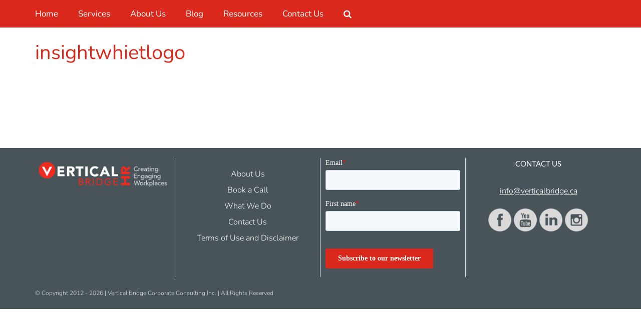

--- FILE ---
content_type: text/html; charset=UTF-8
request_url: https://www.verticalbridge.ca/workshops/insightwhietlogo/
body_size: 11940
content:
<!DOCTYPE html>
<html class="avada-html-layout-wide avada-html-header-position-top avada-html-layout-framed" lang="en-CA" prefix="og: http://ogp.me/ns# fb: http://ogp.me/ns/fb#">
<head>
	<meta http-equiv="X-UA-Compatible" content="IE=edge" />
	<meta http-equiv="Content-Type" content="text/html; charset=utf-8"/>
	<meta name="viewport" content="width=device-width, initial-scale=1" />
	<meta name='robots' content='index, follow, max-image-preview:large, max-snippet:-1, max-video-preview:-1' />

	<!-- This site is optimized with the Yoast SEO plugin v26.7 - https://yoast.com/wordpress/plugins/seo/ -->
	<title>insightwhietlogo - Vertical Bridge HR</title>
	<link rel="canonical" href="https://www.verticalbridge.ca/workshops/insightwhietlogo/" />
	<script type="application/ld+json" class="yoast-schema-graph">{"@context":"https://schema.org","@graph":[{"@type":"WebPage","@id":"https://www.verticalbridge.ca/workshops/insightwhietlogo/","url":"https://www.verticalbridge.ca/workshops/insightwhietlogo/","name":"insightwhietlogo - Vertical Bridge HR","isPartOf":{"@id":"https://www.verticalbridge.ca/#website"},"primaryImageOfPage":{"@id":"https://www.verticalbridge.ca/workshops/insightwhietlogo/#primaryimage"},"image":{"@id":"https://www.verticalbridge.ca/workshops/insightwhietlogo/#primaryimage"},"thumbnailUrl":"https://www.verticalbridge.ca/wp-content/uploads/insightwhietlogo.png","datePublished":"2020-06-29T21:19:16+00:00","breadcrumb":{"@id":"https://www.verticalbridge.ca/workshops/insightwhietlogo/#breadcrumb"},"inLanguage":"en-CA","potentialAction":[{"@type":"ReadAction","target":["https://www.verticalbridge.ca/workshops/insightwhietlogo/"]}]},{"@type":"ImageObject","inLanguage":"en-CA","@id":"https://www.verticalbridge.ca/workshops/insightwhietlogo/#primaryimage","url":"https://www.verticalbridge.ca/wp-content/uploads/insightwhietlogo.png","contentUrl":"https://www.verticalbridge.ca/wp-content/uploads/insightwhietlogo.png","width":150,"height":76},{"@type":"BreadcrumbList","@id":"https://www.verticalbridge.ca/workshops/insightwhietlogo/#breadcrumb","itemListElement":[{"@type":"ListItem","position":1,"name":"Home","item":"https://www.verticalbridge.ca/"},{"@type":"ListItem","position":2,"name":"Human Resource Workshops","item":"https://www.verticalbridge.ca/workshops/"},{"@type":"ListItem","position":3,"name":"insightwhietlogo"}]},{"@type":"WebSite","@id":"https://www.verticalbridge.ca/#website","url":"https://www.verticalbridge.ca/","name":"Vertical Bridge HR","description":"","publisher":{"@id":"https://www.verticalbridge.ca/#organization"},"potentialAction":[{"@type":"SearchAction","target":{"@type":"EntryPoint","urlTemplate":"https://www.verticalbridge.ca/?s={search_term_string}"},"query-input":{"@type":"PropertyValueSpecification","valueRequired":true,"valueName":"search_term_string"}}],"inLanguage":"en-CA"},{"@type":"Organization","@id":"https://www.verticalbridge.ca/#organization","name":"Vertical Bridge HR","url":"https://www.verticalbridge.ca/","logo":{"@type":"ImageObject","inLanguage":"en-CA","@id":"https://www.verticalbridge.ca/#/schema/logo/image/","url":"https://www.verticalbridge.ca/wp-content/uploads/ResourcePage-Logos-02-1.jpg","contentUrl":"https://www.verticalbridge.ca/wp-content/uploads/ResourcePage-Logos-02-1.jpg","width":1251,"height":626,"caption":"Vertical Bridge HR"},"image":{"@id":"https://www.verticalbridge.ca/#/schema/logo/image/"},"sameAs":["https://www.facebook.com/VerticalBridgeHR","https://x.com/verticalbridge_","https://www.linkedin.com/company/vertical-bridge-corporate-consulting","https://www.youtube.com/channel/UCL2hjwv4aGMN46HEW9mMQdA"]}]}</script>
	<!-- / Yoast SEO plugin. -->


<link rel='dns-prefetch' href='//js.hs-scripts.com' />
<link rel='dns-prefetch' href='//www.google.com' />
<link rel="alternate" type="application/rss+xml" title="Vertical Bridge HR &raquo; Feed" href="https://www.verticalbridge.ca/feed/" />
<link rel="alternate" type="application/rss+xml" title="Vertical Bridge HR &raquo; Comments Feed" href="https://www.verticalbridge.ca/comments/feed/" />
								<link rel="icon" href="https://www.verticalbridge.ca/wp-content/uploads/2019/06/favicon-VerticalBridge.ico" type="image/x-icon" />
		
		
		
				<link rel="alternate" type="application/rss+xml" title="Vertical Bridge HR &raquo; insightwhietlogo Comments Feed" href="https://www.verticalbridge.ca/workshops/insightwhietlogo/feed/" />
<link rel="alternate" title="oEmbed (JSON)" type="application/json+oembed" href="https://www.verticalbridge.ca/wp-json/oembed/1.0/embed?url=https%3A%2F%2Fwww.verticalbridge.ca%2Fworkshops%2Finsightwhietlogo%2F" />
<link rel="alternate" title="oEmbed (XML)" type="text/xml+oembed" href="https://www.verticalbridge.ca/wp-json/oembed/1.0/embed?url=https%3A%2F%2Fwww.verticalbridge.ca%2Fworkshops%2Finsightwhietlogo%2F&#038;format=xml" />
				
		<meta property="og:locale" content="en_CA"/>
		<meta property="og:type" content="article"/>
		<meta property="og:site_name" content="Vertical Bridge HR"/>
		<meta property="og:title" content="insightwhietlogo - Vertical Bridge HR"/>
				<meta property="og:url" content="https://www.verticalbridge.ca/workshops/insightwhietlogo/"/>
																				<style id='wp-img-auto-sizes-contain-inline-css' type='text/css'>
img:is([sizes=auto i],[sizes^="auto," i]){contain-intrinsic-size:3000px 1500px}
/*# sourceURL=wp-img-auto-sizes-contain-inline-css */
</style>
<style id='wp-emoji-styles-inline-css' type='text/css'>

	img.wp-smiley, img.emoji {
		display: inline !important;
		border: none !important;
		box-shadow: none !important;
		height: 1em !important;
		width: 1em !important;
		margin: 0 0.07em !important;
		vertical-align: -0.1em !important;
		background: none !important;
		padding: 0 !important;
	}
/*# sourceURL=wp-emoji-styles-inline-css */
</style>
<link rel='stylesheet' id='topbar-css' href='https://www.verticalbridge.ca/wp-content/plugins/top-bar/inc/../css/topbar_style.css?ver=6.9' type='text/css' media='all' />
<link rel='stylesheet' id='fusion-dynamic-css-css' href='https://www.verticalbridge.ca/wp-content/uploads/fusion-styles/407bb7ab8732ae800ad2ccf2ff0fec03.min.css?ver=3.14.2' type='text/css' media='all' />
<script type="text/javascript" src="https://www.verticalbridge.ca/wp-includes/js/jquery/jquery.min.js?ver=3.7.1" id="jquery-core-js"></script>
<script type="text/javascript" src="https://www.verticalbridge.ca/wp-includes/js/jquery/jquery-migrate.min.js?ver=3.4.1" id="jquery-migrate-js"></script>
<script type="text/javascript" id="topbar_frontjs-js-extra">
/* <![CDATA[ */
var tpbr_settings = {"fixed":"notfixed","user_who":"notloggedin","guests_or_users":"all","message":"Vertical Bridge HR Is Celebrating 18 Years in Business This Month!","status":"inactive","yn_button":"nobutton","color":"#000000","button_text":"","button_url":"https://www.verticalbridge.ca/covid-19-resources/","button_behavior":"samewindow","is_admin_bar":"no","detect_sticky":"0"};
//# sourceURL=topbar_frontjs-js-extra
/* ]]> */
</script>
<script type="text/javascript" src="https://www.verticalbridge.ca/wp-content/plugins/top-bar/inc/../js/tpbr_front.min.js?ver=6.9" id="topbar_frontjs-js"></script>
<link rel="https://api.w.org/" href="https://www.verticalbridge.ca/wp-json/" /><link rel="alternate" title="JSON" type="application/json" href="https://www.verticalbridge.ca/wp-json/wp/v2/media/5964" /><link rel="EditURI" type="application/rsd+xml" title="RSD" href="https://www.verticalbridge.ca/xmlrpc.php?rsd" />
<meta name="generator" content="WordPress 6.9" />
<link rel='shortlink' href='https://www.verticalbridge.ca/?p=5964' />
<script id="mcjs">!function(c,h,i,m,p){m=c.createElement(h),p=c.getElementsByTagName(h)[0],m.async=1,m.src=i,p.parentNode.insertBefore(m,p)}(document,"script","https://chimpstatic.com/mcjs-connected/js/users/520a725618394db55702d95fe/23329537709c71470c0a21570.js");</script>			<!-- DO NOT COPY THIS SNIPPET! Start of Page Analytics Tracking for HubSpot WordPress plugin v11.3.37-->
			<script class="hsq-set-content-id" data-content-id="standard-page">
				var _hsq = _hsq || [];
				_hsq.push(["setContentType", "standard-page"]);
			</script>
			<!-- DO NOT COPY THIS SNIPPET! End of Page Analytics Tracking for HubSpot WordPress plugin -->
			<link type="text/css" rel="stylesheet" href="https://www.verticalbridge.ca/wp-content/plugins/simple-pull-quote/css/simple-pull-quote.css" />
<style type="text/css" id="css-fb-visibility">@media screen and (max-width: 640px){.fusion-no-small-visibility{display:none !important;}body .sm-text-align-center{text-align:center !important;}body .sm-text-align-left{text-align:left !important;}body .sm-text-align-right{text-align:right !important;}body .sm-text-align-justify{text-align:justify !important;}body .sm-flex-align-center{justify-content:center !important;}body .sm-flex-align-flex-start{justify-content:flex-start !important;}body .sm-flex-align-flex-end{justify-content:flex-end !important;}body .sm-mx-auto{margin-left:auto !important;margin-right:auto !important;}body .sm-ml-auto{margin-left:auto !important;}body .sm-mr-auto{margin-right:auto !important;}body .fusion-absolute-position-small{position:absolute;width:100%;}.awb-sticky.awb-sticky-small{ position: sticky; top: var(--awb-sticky-offset,0); }}@media screen and (min-width: 641px) and (max-width: 1024px){.fusion-no-medium-visibility{display:none !important;}body .md-text-align-center{text-align:center !important;}body .md-text-align-left{text-align:left !important;}body .md-text-align-right{text-align:right !important;}body .md-text-align-justify{text-align:justify !important;}body .md-flex-align-center{justify-content:center !important;}body .md-flex-align-flex-start{justify-content:flex-start !important;}body .md-flex-align-flex-end{justify-content:flex-end !important;}body .md-mx-auto{margin-left:auto !important;margin-right:auto !important;}body .md-ml-auto{margin-left:auto !important;}body .md-mr-auto{margin-right:auto !important;}body .fusion-absolute-position-medium{position:absolute;width:100%;}.awb-sticky.awb-sticky-medium{ position: sticky; top: var(--awb-sticky-offset,0); }}@media screen and (min-width: 1025px){.fusion-no-large-visibility{display:none !important;}body .lg-text-align-center{text-align:center !important;}body .lg-text-align-left{text-align:left !important;}body .lg-text-align-right{text-align:right !important;}body .lg-text-align-justify{text-align:justify !important;}body .lg-flex-align-center{justify-content:center !important;}body .lg-flex-align-flex-start{justify-content:flex-start !important;}body .lg-flex-align-flex-end{justify-content:flex-end !important;}body .lg-mx-auto{margin-left:auto !important;margin-right:auto !important;}body .lg-ml-auto{margin-left:auto !important;}body .lg-mr-auto{margin-right:auto !important;}body .fusion-absolute-position-large{position:absolute;width:100%;}.awb-sticky.awb-sticky-large{ position: sticky; top: var(--awb-sticky-offset,0); }}</style><meta name="generator" content="Elementor 3.34.1; features: additional_custom_breakpoints; settings: css_print_method-external, google_font-enabled, font_display-auto">
			<style>
				.e-con.e-parent:nth-of-type(n+4):not(.e-lazyloaded):not(.e-no-lazyload),
				.e-con.e-parent:nth-of-type(n+4):not(.e-lazyloaded):not(.e-no-lazyload) * {
					background-image: none !important;
				}
				@media screen and (max-height: 1024px) {
					.e-con.e-parent:nth-of-type(n+3):not(.e-lazyloaded):not(.e-no-lazyload),
					.e-con.e-parent:nth-of-type(n+3):not(.e-lazyloaded):not(.e-no-lazyload) * {
						background-image: none !important;
					}
				}
				@media screen and (max-height: 640px) {
					.e-con.e-parent:nth-of-type(n+2):not(.e-lazyloaded):not(.e-no-lazyload),
					.e-con.e-parent:nth-of-type(n+2):not(.e-lazyloaded):not(.e-no-lazyload) * {
						background-image: none !important;
					}
				}
			</style>
			<style type="text/css" id="custom-background-css">
body.custom-background { background-color: #ffffff; }
</style>
	<!-- Google Tag Manager -->
<script>(function(w,d,s,l,i){w[l]=w[l]||[];w[l].push({'gtm.start':
new Date().getTime(),event:'gtm.js'});var f=d.getElementsByTagName(s)[0],
j=d.createElement(s),dl=l!='dataLayer'?'&l='+l:'';j.async=true;j.src=
'https://www.googletagmanager.com/gtm.js?id='+i+dl;f.parentNode.insertBefore(j,f);
})(window,document,'script','dataLayer','GTM-PLRTS576');</script>
<!-- End Google Tag Manager -->		<style type="text/css" id="wp-custom-css">
			#main {
    padding: 0px 10px 45px;
    background: #fff;
    clear: both;
}		</style>
				<script type="text/javascript">
			var doc = document.documentElement;
			doc.setAttribute( 'data-useragent', navigator.userAgent );
		</script>
			<!-- Fonts Plugin CSS - https://fontsplugin.com/ -->
	<style>
			</style>
	<!-- Fonts Plugin CSS -->
	<!-- Global site tag (gtag.js) - Google Ads: 624224502 --> 
<script async src="https://www.googletagmanager.com/gtag/js?id=AW-624224502"></script> 
<script>
    window.dataLayer = window.dataLayer || []; 
    function gtag(){dataLayer.push(arguments);} 
    gtag('js', new Date()); 
    
    gtag('config', 'AW-624224502'); 
</script>
	<meta name="format-detection" content="telephone=no">
<meta name="google-site-verification" content="x9-P0UQoNQP1ly1W6-tRmzZRBsT-IpP8TEUj1q044bc" /></head>

<body class="attachment wp-singular attachment-template-default attachmentid-5964 attachment-png custom-background wp-theme-Avada wp-child-theme-Avada-Child-Theme eio-default ally-default has-sidebar fusion-image-hovers fusion-pagination-sizing fusion-button_type-flat fusion-button_span-no fusion-button_gradient-linear avada-image-rollover-circle-yes avada-image-rollover-no fusion-has-button-gradient fusion-body ltr fusion-sticky-header no-tablet-sticky-header no-mobile-sticky-header no-mobile-slidingbar no-mobile-totop avada-has-rev-slider-styles fusion-disable-outline fusion-sub-menu-fade mobile-logo-pos-right layout-wide-mode avada-has-boxed-modal-shadow-none layout-scroll-offset-framed avada-has-zero-margin-offset-top fusion-top-header menu-text-align-center mobile-menu-design-modern fusion-show-pagination-text fusion-header-layout-v1 avada-responsive avada-footer-fx-none avada-menu-highlight-style-arrow fusion-search-form-classic fusion-main-menu-search-dropdown fusion-avatar-square avada-dropdown-styles avada-blog-layout-grid avada-blog-archive-layout-grid avada-header-shadow-no avada-menu-icon-position-left avada-has-megamenu-shadow avada-has-mainmenu-dropdown-divider avada-has-pagetitle-bg-full avada-has-main-nav-search-icon avada-has-breadcrumb-mobile-hidden avada-has-titlebar-content_only avada-header-border-color-full-transparent avada-has-pagination-padding avada-flyout-menu-direction-fade avada-ec-views-v1 elementor-default elementor-kit-5094" data-awb-post-id="5964">
	<!-- Google Tag Manager (noscript) -->
<noscript><iframe src="https://www.googletagmanager.com/ns.html?id=GTM-PLRTS576"
height="0" width="0" style="display:none;visibility:hidden"></iframe></noscript>
<!-- End Google Tag Manager (noscript) -->	<a class="skip-link screen-reader-text" href="#content">Skip to content</a>

	<div id="boxed-wrapper">
		
		<div id="wrapper" class="fusion-wrapper">
			<div id="home" style="position:relative;top:-1px;"></div>
							
										
							<div id="sliders-container" class="fusion-slider-visibility">
					</div>
				
					
			<header class="fusion-header-wrapper">
				<div class="fusion-header-v1 fusion-logo-alignment fusion-logo-right fusion-sticky-menu- fusion-sticky-logo-1 fusion-mobile-logo-  fusion-mobile-menu-design-modern">
					<div class="fusion-header-sticky-height"></div>
<div class="fusion-header">
	<div class="fusion-row">
					<div class="fusion-logo" data-margin-top="0px" data-margin-bottom="0px" data-margin-left="0px" data-margin-right="0px">
		</div>		<nav class="fusion-main-menu" aria-label="Main Menu"><ul id="menu-annas-version" class="fusion-menu"><li  id="menu-item-5428"  class="menu-item menu-item-type-post_type menu-item-object-page menu-item-home menu-item-5428"  data-item-id="5428"><a  href="https://www.verticalbridge.ca/" class="fusion-arrow-highlight"><span class="menu-text">Home<span class="fusion-arrow-svg"><svg height="12px" width="23px">
					<path d="M0 0 L11.5 12 L23 0 Z" fill="#da291c" />
					</svg></span></span></a></li><li  id="menu-item-5497"  class="menu-item menu-item-type-custom menu-item-object-custom menu-item-has-children menu-item-5497 fusion-dropdown-menu"  data-item-id="5497"><a  href="#" class="fusion-arrow-highlight"><span class="menu-text">Services<span class="fusion-arrow-svg"><svg height="12px" width="23px">
					<path d="M0 0 L11.5 12 L23 0 Z" fill="#da291c" />
					</svg></span><span class="fusion-dropdown-svg"><svg height="12px" width="23px">
						<path d="M0 12 L11.5 0 L23 12 Z" fill="#48535a"/>
						</svg></span></span></a><ul class="sub-menu"><li  id="menu-item-6592"  class="menu-item menu-item-type-post_type menu-item-object-page menu-item-6592 fusion-dropdown-submenu" ><a  href="https://www.verticalbridge.ca/board-governance/" class="fusion-arrow-highlight"><span>Board Governance</span></a></li><li  id="menu-item-8228"  class="menu-item menu-item-type-post_type menu-item-object-page menu-item-8228 fusion-dropdown-submenu" ><a  href="https://www.verticalbridge.ca/compensation-review/" class="fusion-arrow-highlight"><span>Compensation Review</span></a></li><li  id="menu-item-5729"  class="menu-item menu-item-type-post_type menu-item-object-page menu-item-5729 fusion-dropdown-submenu" ><a  href="https://www.verticalbridge.ca/hr-consulting/" class="fusion-arrow-highlight"><span>HR Consulting Services</span></a></li><li  id="menu-item-5536"  class="menu-item menu-item-type-post_type menu-item-object-page menu-item-5536 fusion-dropdown-submenu" ><a  href="https://www.verticalbridge.ca/leadership-development/" class="fusion-arrow-highlight"><span>Leadership Development &#038; Coaching</span></a></li><li  id="menu-item-5616"  class="menu-item menu-item-type-post_type menu-item-object-page menu-item-has-children menu-item-5616 fusion-dropdown-submenu" ><a  href="https://www.verticalbridge.ca/recruitment/" class="fusion-arrow-highlight"><span>Recruitment Services</span></a><ul class="sub-menu"><li  id="menu-item-5709"  class="menu-item menu-item-type-post_type menu-item-object-page menu-item-5709" ><a  href="https://www.verticalbridge.ca/recruitment-full-search/" class="fusion-arrow-highlight"><span>Full Search</span></a></li><li  id="menu-item-5716"  class="menu-item menu-item-type-post_type menu-item-object-page menu-item-5716" ><a  href="https://www.verticalbridge.ca/recruitment-partial-search/" class="fusion-arrow-highlight"><span>Partial Search</span></a></li></ul></li><li  id="menu-item-6584"  class="menu-item menu-item-type-post_type menu-item-object-page menu-item-6584 fusion-dropdown-submenu" ><a  href="https://www.verticalbridge.ca/succession-planning/" class="fusion-arrow-highlight"><span>Succession Planning</span></a></li><li  id="menu-item-5817"  class="menu-item menu-item-type-post_type menu-item-object-page menu-item-5817 fusion-dropdown-submenu" ><a  href="https://www.verticalbridge.ca/workplace-assessments/" class="fusion-arrow-highlight"><span>Workplace Assessments and Surveys</span></a></li><li  id="menu-item-8211"  class="menu-item menu-item-type-post_type menu-item-object-page menu-item-8211 fusion-dropdown-submenu" ><a  href="https://www.verticalbridge.ca/workplace-investigations/" class="fusion-arrow-highlight"><span>Workplace Investigations</span></a></li><li  id="menu-item-7381"  class="menu-item menu-item-type-post_type menu-item-object-page menu-item-7381 fusion-dropdown-submenu" ><a  href="https://www.verticalbridge.ca/workshops/" class="fusion-arrow-highlight"><span>Workshops</span></a></li><li  id="menu-item-5499"  class="menu-item menu-item-type-custom menu-item-object-custom menu-item-5499 fusion-dropdown-submenu" ><a  href="https://www.healthbridgehr.com/" class="fusion-arrow-highlight"><span>Health Care HR</span></a></li></ul></li><li  id="menu-item-5496"  class="menu-item menu-item-type-custom menu-item-object-custom menu-item-has-children menu-item-5496 fusion-dropdown-menu"  data-item-id="5496"><a  href="#" class="fusion-arrow-highlight"><span class="menu-text">About Us<span class="fusion-arrow-svg"><svg height="12px" width="23px">
					<path d="M0 0 L11.5 12 L23 0 Z" fill="#da291c" />
					</svg></span><span class="fusion-dropdown-svg"><svg height="12px" width="23px">
						<path d="M0 12 L11.5 0 L23 12 Z" fill="#48535a"/>
						</svg></span></span></a><ul class="sub-menu"><li  id="menu-item-5427"  class="menu-item menu-item-type-post_type menu-item-object-page menu-item-5427 fusion-dropdown-submenu" ><a  href="https://www.verticalbridge.ca/hr-consultants/" class="fusion-arrow-highlight"><span>Our Team</span></a></li><li  id="menu-item-5525"  class="menu-item menu-item-type-post_type menu-item-object-page menu-item-5525 fusion-dropdown-submenu" ><a  href="https://www.verticalbridge.ca/testimonials/" class="fusion-arrow-highlight"><span>Testimonials &#038; Clients</span></a></li></ul></li><li  id="menu-item-6023"  class="menu-item menu-item-type-post_type menu-item-object-page menu-item-has-children menu-item-6023 fusion-dropdown-menu"  data-item-id="6023"><a  href="https://www.verticalbridge.ca/hr-blog/" class="fusion-arrow-highlight"><span class="menu-text">Blog<span class="fusion-arrow-svg"><svg height="12px" width="23px">
					<path d="M0 0 L11.5 12 L23 0 Z" fill="#da291c" />
					</svg></span><span class="fusion-dropdown-svg"><svg height="12px" width="23px">
						<path d="M0 12 L11.5 0 L23 12 Z" fill="#48535a"/>
						</svg></span></span></a><ul class="sub-menu"><li  id="menu-item-5699"  class="menu-item menu-item-type-taxonomy menu-item-object-category menu-item-5699 fusion-dropdown-submenu" ><a  href="https://www.verticalbridge.ca/category/covid-19/" class="fusion-arrow-highlight"><span>COVID-19</span></a></li><li  id="menu-item-5452"  class="menu-item menu-item-type-taxonomy menu-item-object-category menu-item-5452 fusion-dropdown-submenu" ><a  href="https://www.verticalbridge.ca/category/hr/" class="fusion-arrow-highlight"><span>HR</span></a></li><li  id="menu-item-5453"  class="menu-item menu-item-type-taxonomy menu-item-object-category menu-item-5453 fusion-dropdown-submenu" ><a  href="https://www.verticalbridge.ca/category/legal/" class="fusion-arrow-highlight"><span>Legal</span></a></li><li  id="menu-item-5456"  class="menu-item menu-item-type-taxonomy menu-item-object-category menu-item-5456 fusion-dropdown-submenu" ><a  href="https://www.verticalbridge.ca/category/recruitment/" class="fusion-arrow-highlight"><span>Recruitment</span></a></li><li  id="menu-item-5457"  class="menu-item menu-item-type-taxonomy menu-item-object-category menu-item-5457 fusion-dropdown-submenu" ><a  href="https://www.verticalbridge.ca/category/training-leadership/" class="fusion-arrow-highlight"><span>Training and Leadership</span></a></li></ul></li><li  id="menu-item-7294"  class="menu-item menu-item-type-post_type menu-item-object-page menu-item-has-children menu-item-7294 fusion-dropdown-menu"  data-item-id="7294"><a  href="https://www.verticalbridge.ca/resources/" class="fusion-arrow-highlight"><span class="menu-text">Resources<span class="fusion-arrow-svg"><svg height="12px" width="23px">
					<path d="M0 0 L11.5 12 L23 0 Z" fill="#da291c" />
					</svg></span><span class="fusion-dropdown-svg"><svg height="12px" width="23px">
						<path d="M0 12 L11.5 0 L23 12 Z" fill="#48535a"/>
						</svg></span></span></a><ul class="sub-menu"><li  id="menu-item-6139"  class="menu-item menu-item-type-post_type menu-item-object-page menu-item-6139 fusion-dropdown-submenu" ><a  href="https://www.verticalbridge.ca/faq/" class="fusion-arrow-highlight"><span>FAQ</span></a></li></ul></li><li  id="menu-item-7905"  class="menu-item menu-item-type-post_type menu-item-object-page menu-item-7905"  data-item-id="7905"><a  href="https://www.verticalbridge.ca/contact/" class="fusion-arrow-highlight"><span class="menu-text">Contact Us<span class="fusion-arrow-svg"><svg height="12px" width="23px">
					<path d="M0 0 L11.5 12 L23 0 Z" fill="#da291c" />
					</svg></span></span></a></li><li class="fusion-custom-menu-item fusion-main-menu-search"><a class="fusion-main-menu-icon" href="#" aria-label="Search" data-title="Search" title="Search" role="button" aria-expanded="false"></a><div class="fusion-custom-menu-item-contents">		<form role="search" class="searchform fusion-search-form  fusion-search-form-classic" method="get" action="https://www.verticalbridge.ca/">
			<div class="fusion-search-form-content">

				
				<div class="fusion-search-field search-field">
					<label><span class="screen-reader-text">Search for:</span>
													<input type="search" value="" name="s" class="s" placeholder="Search..." required aria-required="true" aria-label="Search..."/>
											</label>
				</div>
				<div class="fusion-search-button search-button">
					<input type="submit" class="fusion-search-submit searchsubmit" aria-label="Search" value="&#xf002;" />
									</div>

				
			</div>


			
		</form>
		</div></li></ul></nav><div class="fusion-mobile-navigation"><ul id="menu-annas-version-1" class="fusion-mobile-menu"><li   class="menu-item menu-item-type-post_type menu-item-object-page menu-item-home menu-item-5428"  data-item-id="5428"><a  href="https://www.verticalbridge.ca/" class="fusion-arrow-highlight"><span class="menu-text">Home<span class="fusion-arrow-svg"><svg height="12px" width="23px">
					<path d="M0 0 L11.5 12 L23 0 Z" fill="#da291c" />
					</svg></span></span></a></li><li   class="menu-item menu-item-type-custom menu-item-object-custom menu-item-has-children menu-item-5497 fusion-dropdown-menu"  data-item-id="5497"><a  href="#" class="fusion-arrow-highlight"><span class="menu-text">Services<span class="fusion-arrow-svg"><svg height="12px" width="23px">
					<path d="M0 0 L11.5 12 L23 0 Z" fill="#da291c" />
					</svg></span><span class="fusion-dropdown-svg"><svg height="12px" width="23px">
						<path d="M0 12 L11.5 0 L23 12 Z" fill="#48535a"/>
						</svg></span></span></a><ul class="sub-menu"><li   class="menu-item menu-item-type-post_type menu-item-object-page menu-item-6592 fusion-dropdown-submenu" ><a  href="https://www.verticalbridge.ca/board-governance/" class="fusion-arrow-highlight"><span>Board Governance</span></a></li><li   class="menu-item menu-item-type-post_type menu-item-object-page menu-item-8228 fusion-dropdown-submenu" ><a  href="https://www.verticalbridge.ca/compensation-review/" class="fusion-arrow-highlight"><span>Compensation Review</span></a></li><li   class="menu-item menu-item-type-post_type menu-item-object-page menu-item-5729 fusion-dropdown-submenu" ><a  href="https://www.verticalbridge.ca/hr-consulting/" class="fusion-arrow-highlight"><span>HR Consulting Services</span></a></li><li   class="menu-item menu-item-type-post_type menu-item-object-page menu-item-5536 fusion-dropdown-submenu" ><a  href="https://www.verticalbridge.ca/leadership-development/" class="fusion-arrow-highlight"><span>Leadership Development &#038; Coaching</span></a></li><li   class="menu-item menu-item-type-post_type menu-item-object-page menu-item-has-children menu-item-5616 fusion-dropdown-submenu" ><a  href="https://www.verticalbridge.ca/recruitment/" class="fusion-arrow-highlight"><span>Recruitment Services</span></a><ul class="sub-menu"><li   class="menu-item menu-item-type-post_type menu-item-object-page menu-item-5709" ><a  href="https://www.verticalbridge.ca/recruitment-full-search/" class="fusion-arrow-highlight"><span>Full Search</span></a></li><li   class="menu-item menu-item-type-post_type menu-item-object-page menu-item-5716" ><a  href="https://www.verticalbridge.ca/recruitment-partial-search/" class="fusion-arrow-highlight"><span>Partial Search</span></a></li></ul></li><li   class="menu-item menu-item-type-post_type menu-item-object-page menu-item-6584 fusion-dropdown-submenu" ><a  href="https://www.verticalbridge.ca/succession-planning/" class="fusion-arrow-highlight"><span>Succession Planning</span></a></li><li   class="menu-item menu-item-type-post_type menu-item-object-page menu-item-5817 fusion-dropdown-submenu" ><a  href="https://www.verticalbridge.ca/workplace-assessments/" class="fusion-arrow-highlight"><span>Workplace Assessments and Surveys</span></a></li><li   class="menu-item menu-item-type-post_type menu-item-object-page menu-item-8211 fusion-dropdown-submenu" ><a  href="https://www.verticalbridge.ca/workplace-investigations/" class="fusion-arrow-highlight"><span>Workplace Investigations</span></a></li><li   class="menu-item menu-item-type-post_type menu-item-object-page menu-item-7381 fusion-dropdown-submenu" ><a  href="https://www.verticalbridge.ca/workshops/" class="fusion-arrow-highlight"><span>Workshops</span></a></li><li   class="menu-item menu-item-type-custom menu-item-object-custom menu-item-5499 fusion-dropdown-submenu" ><a  href="https://www.healthbridgehr.com/" class="fusion-arrow-highlight"><span>Health Care HR</span></a></li></ul></li><li   class="menu-item menu-item-type-custom menu-item-object-custom menu-item-has-children menu-item-5496 fusion-dropdown-menu"  data-item-id="5496"><a  href="#" class="fusion-arrow-highlight"><span class="menu-text">About Us<span class="fusion-arrow-svg"><svg height="12px" width="23px">
					<path d="M0 0 L11.5 12 L23 0 Z" fill="#da291c" />
					</svg></span><span class="fusion-dropdown-svg"><svg height="12px" width="23px">
						<path d="M0 12 L11.5 0 L23 12 Z" fill="#48535a"/>
						</svg></span></span></a><ul class="sub-menu"><li   class="menu-item menu-item-type-post_type menu-item-object-page menu-item-5427 fusion-dropdown-submenu" ><a  href="https://www.verticalbridge.ca/hr-consultants/" class="fusion-arrow-highlight"><span>Our Team</span></a></li><li   class="menu-item menu-item-type-post_type menu-item-object-page menu-item-5525 fusion-dropdown-submenu" ><a  href="https://www.verticalbridge.ca/testimonials/" class="fusion-arrow-highlight"><span>Testimonials &#038; Clients</span></a></li></ul></li><li   class="menu-item menu-item-type-post_type menu-item-object-page menu-item-has-children menu-item-6023 fusion-dropdown-menu"  data-item-id="6023"><a  href="https://www.verticalbridge.ca/hr-blog/" class="fusion-arrow-highlight"><span class="menu-text">Blog<span class="fusion-arrow-svg"><svg height="12px" width="23px">
					<path d="M0 0 L11.5 12 L23 0 Z" fill="#da291c" />
					</svg></span><span class="fusion-dropdown-svg"><svg height="12px" width="23px">
						<path d="M0 12 L11.5 0 L23 12 Z" fill="#48535a"/>
						</svg></span></span></a><ul class="sub-menu"><li   class="menu-item menu-item-type-taxonomy menu-item-object-category menu-item-5699 fusion-dropdown-submenu" ><a  href="https://www.verticalbridge.ca/category/covid-19/" class="fusion-arrow-highlight"><span>COVID-19</span></a></li><li   class="menu-item menu-item-type-taxonomy menu-item-object-category menu-item-5452 fusion-dropdown-submenu" ><a  href="https://www.verticalbridge.ca/category/hr/" class="fusion-arrow-highlight"><span>HR</span></a></li><li   class="menu-item menu-item-type-taxonomy menu-item-object-category menu-item-5453 fusion-dropdown-submenu" ><a  href="https://www.verticalbridge.ca/category/legal/" class="fusion-arrow-highlight"><span>Legal</span></a></li><li   class="menu-item menu-item-type-taxonomy menu-item-object-category menu-item-5456 fusion-dropdown-submenu" ><a  href="https://www.verticalbridge.ca/category/recruitment/" class="fusion-arrow-highlight"><span>Recruitment</span></a></li><li   class="menu-item menu-item-type-taxonomy menu-item-object-category menu-item-5457 fusion-dropdown-submenu" ><a  href="https://www.verticalbridge.ca/category/training-leadership/" class="fusion-arrow-highlight"><span>Training and Leadership</span></a></li></ul></li><li   class="menu-item menu-item-type-post_type menu-item-object-page menu-item-has-children menu-item-7294 fusion-dropdown-menu"  data-item-id="7294"><a  href="https://www.verticalbridge.ca/resources/" class="fusion-arrow-highlight"><span class="menu-text">Resources<span class="fusion-arrow-svg"><svg height="12px" width="23px">
					<path d="M0 0 L11.5 12 L23 0 Z" fill="#da291c" />
					</svg></span><span class="fusion-dropdown-svg"><svg height="12px" width="23px">
						<path d="M0 12 L11.5 0 L23 12 Z" fill="#48535a"/>
						</svg></span></span></a><ul class="sub-menu"><li   class="menu-item menu-item-type-post_type menu-item-object-page menu-item-6139 fusion-dropdown-submenu" ><a  href="https://www.verticalbridge.ca/faq/" class="fusion-arrow-highlight"><span>FAQ</span></a></li></ul></li><li   class="menu-item menu-item-type-post_type menu-item-object-page menu-item-7905"  data-item-id="7905"><a  href="https://www.verticalbridge.ca/contact/" class="fusion-arrow-highlight"><span class="menu-text">Contact Us<span class="fusion-arrow-svg"><svg height="12px" width="23px">
					<path d="M0 0 L11.5 12 L23 0 Z" fill="#da291c" />
					</svg></span></span></a></li></ul></div>	<div class="fusion-mobile-menu-icons">
							<a href="#" class="fusion-icon awb-icon-bars" aria-label="Toggle mobile menu" aria-expanded="false"></a>
		
		
		
			</div>

<nav class="fusion-mobile-nav-holder fusion-mobile-menu-text-align-left fusion-mobile-menu-indicator-hide" aria-label="Main Menu Mobile"></nav>

					</div>
</div>
				</div>
				<div class="fusion-clearfix"></div>
			</header>
			
							
			<section class="avada-page-titlebar-wrapper" aria-labelledby="awb-ptb-heading">
	<div class="fusion-page-title-bar fusion-page-title-bar-breadcrumbs fusion-page-title-bar-left">
		<div class="fusion-page-title-row">
			<div class="fusion-page-title-wrapper">
				<div class="fusion-page-title-captions">

																							<h1 id="awb-ptb-heading" class="entry-title">insightwhietlogo</h1>

											
					
				</div>

													
			</div>
		</div>
	</div>
</section>

						<main id="main" class="clearfix ">
				<div class="fusion-row" style="">
<section id="content" style="float: left;">
					<div id="post-5964" class="post-5964 attachment type-attachment status-inherit hentry">
			<span class="entry-title rich-snippet-hidden">insightwhietlogo</span><span class="vcard rich-snippet-hidden"><span class="fn"><a href="https://www.verticalbridge.ca/author/adueck216/" title="Posts by Anna Dueck" rel="author">Anna Dueck</a></span></span><span class="updated rich-snippet-hidden">2020-06-29T14:19:16-07:00</span>
									
			<div class="post-content">
				<p class="attachment"><a data-rel="iLightbox[postimages]" data-title="" data-caption="" href='https://www.verticalbridge.ca/wp-content/uploads/insightwhietlogo.png'><img decoding="async" width="150" height="76" src="https://www.verticalbridge.ca/wp-content/uploads/insightwhietlogo.png" class="attachment-medium size-medium" alt="" /></a></p>
							</div>
																													</div>
	</section>
<aside id="sidebar" class="sidebar fusion-widget-area fusion-content-widget-area fusion-sidebar-right fusion-" style="float: right;" data="">
											
			</aside>
						
					</div>  <!-- fusion-row -->
				</main>  <!-- #main -->
				
				
								
					
		<div class="fusion-footer">
					
	<footer class="fusion-footer-widget-area fusion-widget-area fusion-footer-widget-area-center">
		<div class="fusion-row">
			<div class="fusion-columns fusion-columns-4 fusion-widget-area">
				
																									<div class="fusion-column col-lg-3 col-md-3 col-sm-3 fusion-has-widgets">
							<style type="text/css" data-id="media_image-2">@media (max-width: 1051px){#media_image-2{text-align:center !important;}}</style><section id="media_image-2" class="fusion-widget-mobile-align-center fusion-footer-widget-column widget widget_media_image" style="border-style: solid;border-color:transparent;border-width:0px;"><a href="https://www.verticalbridge.ca"><img width="573" height="131" src="https://www.verticalbridge.ca/wp-content/uploads/VerticalBridgeHR-withTAG-Horizontal-PMS-anna-e1593206795607.png" class="image wp-image-5129  attachment-full size-full" alt="" style="max-width: 100%; height: auto;" decoding="async" srcset="https://www.verticalbridge.ca/wp-content/uploads/VerticalBridgeHR-withTAG-Horizontal-PMS-anna-e1593206795607-200x46.png 200w, https://www.verticalbridge.ca/wp-content/uploads/VerticalBridgeHR-withTAG-Horizontal-PMS-anna-e1593206795607-300x69.png 300w, https://www.verticalbridge.ca/wp-content/uploads/VerticalBridgeHR-withTAG-Horizontal-PMS-anna-e1593206795607-400x91.png 400w, https://www.verticalbridge.ca/wp-content/uploads/VerticalBridgeHR-withTAG-Horizontal-PMS-anna-e1593206795607.png 573w" sizes="(max-width: 573px) 100vw, 573px" /></a><div style="clear:both;"></div></section>																					</div>
																										<div class="fusion-column col-lg-3 col-md-3 col-sm-3 fusion-has-widgets">
							<section id="text-4" class="fusion-footer-widget-column widget widget_text" style="border-style: solid;border-color:transparent;border-width:0px;">			<div class="textwidget"><p><a href="https://www.verticalbridge.ca/hr-consultants/" rel="noopener">About Us</a><br />
<a href="https://calendly.com/sreder-verticalbridge/free-hr-consultation" target="_blank" rel="noopener">Book a Call</a><br />
<a href="https://www.verticalbridge.ca/hr-consulting/" rel="noopener">What We Do</a><br />
<a href="https://www.verticalbridge.ca/contact/" rel="noopener">Contact Us</a><br />
<a href="https://www.verticalbridge.ca/terms-of-use-and-disclaimer/" rel="noopener">Terms of Use and Disclaimer</a></p>
</div>
		<div style="clear:both;"></div></section>																					</div>
																										<div class="fusion-column col-lg-3 col-md-3 col-sm-3 fusion-has-widgets">
							<section id="custom_html-2" class="widget_text fusion-footer-widget-column widget widget_custom_html" style="border-style: solid;border-color:transparent;border-width:0px;"><div class="textwidget custom-html-widget"><script charset="utf-8" type="text/javascript" src="//js.hsforms.net/forms/embed/v2.js"></script>
<script>
  hbspt.forms.create({
    region: "na1",
    portalId: "20095725",
    formId: "afee3a8c-55de-4d7f-90e1-95d195991534"
  });
</script></div><div style="clear:both;"></div></section>																					</div>
																										<div class="fusion-column fusion-column-last col-lg-3 col-md-3 col-sm-3 fusion-has-widgets">
							<section id="text-3" class="fusion-footer-widget-column widget widget_text" style="border-style: solid;border-color:transparent;border-width:0px;"><h4 class="widget-title">Contact Us</h4>			<div class="textwidget"><p><span style="text-decoration: underline;"><a href="https://www.verticalbridge.ca/contact/">&#105;&#x6e;&#102;&#x6f;&#64;&#x76;e&#x72;t&#x69;c&#97;&#x6c;&#98;&#x72;&#105;&#x64;&#103;&#x65;&#46;&#x63;a</a></span></p>
<p><a href="https://www.facebook.com/VerticalBridgeHR/" target="_blank" rel="noopener"><img decoding="async" class="wp-image-4836 alignnone" src="https://www.verticalbridge.ca/wp-content/uploads/facebook_circle_gray-256.png" alt="" width="51" height="51" srcset="https://www.verticalbridge.ca/wp-content/uploads/facebook_circle_gray-256-66x66.png 66w, https://www.verticalbridge.ca/wp-content/uploads/facebook_circle_gray-256-150x150.png 150w, https://www.verticalbridge.ca/wp-content/uploads/facebook_circle_gray-256-200x200.png 200w, https://www.verticalbridge.ca/wp-content/uploads/facebook_circle_gray-256.png 256w" sizes="(max-width: 51px) 100vw, 51px" /></a><a href="https://www.youtube.com/channel/UCL2hjwv4aGMN46HEW9mMQdA/featured" target="_blank" rel="noopener"><img decoding="async" class="wp-image-4835 alignnone" src="https://www.verticalbridge.ca/wp-content/uploads/youtube_circle_gray-256.png" alt="" width="51" height="51" srcset="https://www.verticalbridge.ca/wp-content/uploads/youtube_circle_gray-256-66x66.png 66w, https://www.verticalbridge.ca/wp-content/uploads/youtube_circle_gray-256-150x150.png 150w, https://www.verticalbridge.ca/wp-content/uploads/youtube_circle_gray-256-200x200.png 200w, https://www.verticalbridge.ca/wp-content/uploads/youtube_circle_gray-256.png 256w" sizes="(max-width: 51px) 100vw, 51px" /></a><a href="https://ca.linkedin.com/company/verticalbridgehr" target="_blank" rel="noopener"><img loading="lazy" decoding="async" class="alignnone wp-image-4838" src="https://www.verticalbridge.ca/wp-content/uploads/linkedin_circle_gray-256.png" alt="" width="51" height="51" srcset="https://www.verticalbridge.ca/wp-content/uploads/linkedin_circle_gray-256-66x66.png 66w, https://www.verticalbridge.ca/wp-content/uploads/linkedin_circle_gray-256-150x150.png 150w, https://www.verticalbridge.ca/wp-content/uploads/linkedin_circle_gray-256-200x200.png 200w, https://www.verticalbridge.ca/wp-content/uploads/linkedin_circle_gray-256.png 256w" sizes="(max-width: 51px) 100vw, 51px" /></a><a href="https://www.instagram.com/verticalbridgehr/" target="_blank" rel="noopener"><img loading="lazy" decoding="async" class="wp-image-4837 alignnone" src="https://www.verticalbridge.ca/wp-content/uploads/instagram_circle_gray-256.png" alt="" width="51" height="51" srcset="https://www.verticalbridge.ca/wp-content/uploads/instagram_circle_gray-256-66x66.png 66w, https://www.verticalbridge.ca/wp-content/uploads/instagram_circle_gray-256-150x150.png 150w, https://www.verticalbridge.ca/wp-content/uploads/instagram_circle_gray-256-200x200.png 200w, https://www.verticalbridge.ca/wp-content/uploads/instagram_circle_gray-256.png 256w" sizes="(max-width: 51px) 100vw, 51px" /></a></p>
</div>
		<div style="clear:both;"></div></section>																					</div>
																											
				<div class="fusion-clearfix"></div>
			</div> <!-- fusion-columns -->
		</div> <!-- fusion-row -->
	</footer> <!-- fusion-footer-widget-area -->

	
	<footer id="footer" class="fusion-footer-copyright-area">
		<div class="fusion-row">
			<div class="fusion-copyright-content">

				<div class="fusion-copyright-notice">
		<div>
		© Copyright 2012 - <script>document.write(new Date().getFullYear());</script>   |   Vertical Bridge Corporate Consulting Inc.   |   All Rights Reserved	</div>
</div>

			</div> <!-- fusion-fusion-copyright-content -->
		</div> <!-- fusion-row -->
	</footer> <!-- #footer -->
		</div> <!-- fusion-footer -->

		
																</div> <!-- wrapper -->
		</div> <!-- #boxed-wrapper -->
				<a class="fusion-one-page-text-link fusion-page-load-link" tabindex="-1" href="#" aria-hidden="true">Page load link</a>

		<div class="avada-footer-scripts">
			<script type="text/javascript">var fusionNavIsCollapsed=function(e){var t,n;window.innerWidth<=e.getAttribute("data-breakpoint")?(e.classList.add("collapse-enabled"),e.classList.remove("awb-menu_desktop"),e.classList.contains("expanded")||window.dispatchEvent(new CustomEvent("fusion-mobile-menu-collapsed",{detail:{nav:e}})),(n=e.querySelectorAll(".menu-item-has-children.expanded")).length&&n.forEach(function(e){e.querySelector(".awb-menu__open-nav-submenu_mobile").setAttribute("aria-expanded","false")})):(null!==e.querySelector(".menu-item-has-children.expanded .awb-menu__open-nav-submenu_click")&&e.querySelector(".menu-item-has-children.expanded .awb-menu__open-nav-submenu_click").click(),e.classList.remove("collapse-enabled"),e.classList.add("awb-menu_desktop"),null!==e.querySelector(".awb-menu__main-ul")&&e.querySelector(".awb-menu__main-ul").removeAttribute("style")),e.classList.add("no-wrapper-transition"),clearTimeout(t),t=setTimeout(()=>{e.classList.remove("no-wrapper-transition")},400),e.classList.remove("loading")},fusionRunNavIsCollapsed=function(){var e,t=document.querySelectorAll(".awb-menu");for(e=0;e<t.length;e++)fusionNavIsCollapsed(t[e])};function avadaGetScrollBarWidth(){var e,t,n,l=document.createElement("p");return l.style.width="100%",l.style.height="200px",(e=document.createElement("div")).style.position="absolute",e.style.top="0px",e.style.left="0px",e.style.visibility="hidden",e.style.width="200px",e.style.height="150px",e.style.overflow="hidden",e.appendChild(l),document.body.appendChild(e),t=l.offsetWidth,e.style.overflow="scroll",t==(n=l.offsetWidth)&&(n=e.clientWidth),document.body.removeChild(e),jQuery("html").hasClass("awb-scroll")&&10<t-n?10:t-n}fusionRunNavIsCollapsed(),window.addEventListener("fusion-resize-horizontal",fusionRunNavIsCollapsed);</script><script type="speculationrules">
{"prefetch":[{"source":"document","where":{"and":[{"href_matches":"/*"},{"not":{"href_matches":["/wp-*.php","/wp-admin/*","/wp-content/uploads/*","/wp-content/*","/wp-content/plugins/*","/wp-content/themes/Avada-Child-Theme/*","/wp-content/themes/Avada/*","/*\\?(.+)"]}},{"not":{"selector_matches":"a[rel~=\"nofollow\"]"}},{"not":{"selector_matches":".no-prefetch, .no-prefetch a"}}]},"eagerness":"conservative"}]}
</script>
			<script>
				const registerAllyAction = () => {
					if ( ! window?.elementorAppConfig?.hasPro || ! window?.elementorFrontend?.utils?.urlActions ) {
						return;
					}

					elementorFrontend.utils.urlActions.addAction( 'allyWidget:open', () => {
						if ( window?.ea11yWidget?.widget?.open ) {
							window.ea11yWidget.widget.open();
						}
					} );
				};

				const waitingLimit = 30;
				let retryCounter = 0;

				const waitForElementorPro = () => {
					return new Promise( ( resolve ) => {
						const intervalId = setInterval( () => {
							if ( retryCounter === waitingLimit ) {
								resolve( null );
							}

							retryCounter++;

							if ( window.elementorFrontend && window?.elementorFrontend?.utils?.urlActions ) {
								clearInterval( intervalId );
								resolve( window.elementorFrontend );
							}
								}, 100 ); // Check every 100 milliseconds for availability of elementorFrontend
					});
				};

				waitForElementorPro().then( () => { registerAllyAction(); });
			</script>
						<script>
				const lazyloadRunObserver = () => {
					const lazyloadBackgrounds = document.querySelectorAll( `.e-con.e-parent:not(.e-lazyloaded)` );
					const lazyloadBackgroundObserver = new IntersectionObserver( ( entries ) => {
						entries.forEach( ( entry ) => {
							if ( entry.isIntersecting ) {
								let lazyloadBackground = entry.target;
								if( lazyloadBackground ) {
									lazyloadBackground.classList.add( 'e-lazyloaded' );
								}
								lazyloadBackgroundObserver.unobserve( entry.target );
							}
						});
					}, { rootMargin: '200px 0px 200px 0px' } );
					lazyloadBackgrounds.forEach( ( lazyloadBackground ) => {
						lazyloadBackgroundObserver.observe( lazyloadBackground );
					} );
				};
				const events = [
					'DOMContentLoaded',
					'elementor/lazyload/observe',
				];
				events.forEach( ( event ) => {
					document.addEventListener( event, lazyloadRunObserver );
				} );
			</script>
			<script type="text/javascript" id="leadin-script-loader-js-js-extra">
/* <![CDATA[ */
var leadin_wordpress = {"userRole":"visitor","pageType":"page","leadinPluginVersion":"11.3.37"};
//# sourceURL=leadin-script-loader-js-js-extra
/* ]]> */
</script>
<script type="text/javascript" src="https://js.hs-scripts.com/20095725.js?integration=WordPress&amp;ver=11.3.37" id="leadin-script-loader-js-js"></script>
<script type="text/javascript" id="google-invisible-recaptcha-js-before">
/* <![CDATA[ */
var renderInvisibleReCaptcha = function() {

    for (var i = 0; i < document.forms.length; ++i) {
        var form = document.forms[i];
        var holder = form.querySelector('.inv-recaptcha-holder');

        if (null === holder) continue;
		holder.innerHTML = '';

         (function(frm){
			var cf7SubmitElm = frm.querySelector('.wpcf7-submit');
            var holderId = grecaptcha.render(holder,{
                'sitekey': '6LclTjgaAAAAAMpAXRYb7015dpdtKTuJKzQh5pPN', 'size': 'invisible', 'badge' : 'bottomright',
                'callback' : function (recaptchaToken) {
					if((null !== cf7SubmitElm) && (typeof jQuery != 'undefined')){jQuery(frm).submit();grecaptcha.reset(holderId);return;}
					 HTMLFormElement.prototype.submit.call(frm);
                },
                'expired-callback' : function(){grecaptcha.reset(holderId);}
            });

			if(null !== cf7SubmitElm && (typeof jQuery != 'undefined') ){
				jQuery(cf7SubmitElm).off('click').on('click', function(clickEvt){
					clickEvt.preventDefault();
					grecaptcha.execute(holderId);
				});
			}
			else
			{
				frm.onsubmit = function (evt){evt.preventDefault();grecaptcha.execute(holderId);};
			}


        })(form);
    }
};

//# sourceURL=google-invisible-recaptcha-js-before
/* ]]> */
</script>
<script type="text/javascript" async defer src="https://www.google.com/recaptcha/api.js?onload=renderInvisibleReCaptcha&amp;render=explicit" id="google-invisible-recaptcha-js"></script>
<script type="text/javascript" src="https://www.verticalbridge.ca/wp-content/uploads/fusion-scripts/2a5cbde1173c52a9f79bcd7fda29bb02.min.js?ver=3.14.2" id="fusion-scripts-js"></script>
<script id="wp-emoji-settings" type="application/json">
{"baseUrl":"https://s.w.org/images/core/emoji/17.0.2/72x72/","ext":".png","svgUrl":"https://s.w.org/images/core/emoji/17.0.2/svg/","svgExt":".svg","source":{"concatemoji":"https://www.verticalbridge.ca/wp-includes/js/wp-emoji-release.min.js?ver=6.9"}}
</script>
<script type="module">
/* <![CDATA[ */
/*! This file is auto-generated */
const a=JSON.parse(document.getElementById("wp-emoji-settings").textContent),o=(window._wpemojiSettings=a,"wpEmojiSettingsSupports"),s=["flag","emoji"];function i(e){try{var t={supportTests:e,timestamp:(new Date).valueOf()};sessionStorage.setItem(o,JSON.stringify(t))}catch(e){}}function c(e,t,n){e.clearRect(0,0,e.canvas.width,e.canvas.height),e.fillText(t,0,0);t=new Uint32Array(e.getImageData(0,0,e.canvas.width,e.canvas.height).data);e.clearRect(0,0,e.canvas.width,e.canvas.height),e.fillText(n,0,0);const a=new Uint32Array(e.getImageData(0,0,e.canvas.width,e.canvas.height).data);return t.every((e,t)=>e===a[t])}function p(e,t){e.clearRect(0,0,e.canvas.width,e.canvas.height),e.fillText(t,0,0);var n=e.getImageData(16,16,1,1);for(let e=0;e<n.data.length;e++)if(0!==n.data[e])return!1;return!0}function u(e,t,n,a){switch(t){case"flag":return n(e,"\ud83c\udff3\ufe0f\u200d\u26a7\ufe0f","\ud83c\udff3\ufe0f\u200b\u26a7\ufe0f")?!1:!n(e,"\ud83c\udde8\ud83c\uddf6","\ud83c\udde8\u200b\ud83c\uddf6")&&!n(e,"\ud83c\udff4\udb40\udc67\udb40\udc62\udb40\udc65\udb40\udc6e\udb40\udc67\udb40\udc7f","\ud83c\udff4\u200b\udb40\udc67\u200b\udb40\udc62\u200b\udb40\udc65\u200b\udb40\udc6e\u200b\udb40\udc67\u200b\udb40\udc7f");case"emoji":return!a(e,"\ud83e\u1fac8")}return!1}function f(e,t,n,a){let r;const o=(r="undefined"!=typeof WorkerGlobalScope&&self instanceof WorkerGlobalScope?new OffscreenCanvas(300,150):document.createElement("canvas")).getContext("2d",{willReadFrequently:!0}),s=(o.textBaseline="top",o.font="600 32px Arial",{});return e.forEach(e=>{s[e]=t(o,e,n,a)}),s}function r(e){var t=document.createElement("script");t.src=e,t.defer=!0,document.head.appendChild(t)}a.supports={everything:!0,everythingExceptFlag:!0},new Promise(t=>{let n=function(){try{var e=JSON.parse(sessionStorage.getItem(o));if("object"==typeof e&&"number"==typeof e.timestamp&&(new Date).valueOf()<e.timestamp+604800&&"object"==typeof e.supportTests)return e.supportTests}catch(e){}return null}();if(!n){if("undefined"!=typeof Worker&&"undefined"!=typeof OffscreenCanvas&&"undefined"!=typeof URL&&URL.createObjectURL&&"undefined"!=typeof Blob)try{var e="postMessage("+f.toString()+"("+[JSON.stringify(s),u.toString(),c.toString(),p.toString()].join(",")+"));",a=new Blob([e],{type:"text/javascript"});const r=new Worker(URL.createObjectURL(a),{name:"wpTestEmojiSupports"});return void(r.onmessage=e=>{i(n=e.data),r.terminate(),t(n)})}catch(e){}i(n=f(s,u,c,p))}t(n)}).then(e=>{for(const n in e)a.supports[n]=e[n],a.supports.everything=a.supports.everything&&a.supports[n],"flag"!==n&&(a.supports.everythingExceptFlag=a.supports.everythingExceptFlag&&a.supports[n]);var t;a.supports.everythingExceptFlag=a.supports.everythingExceptFlag&&!a.supports.flag,a.supports.everything||((t=a.source||{}).concatemoji?r(t.concatemoji):t.wpemoji&&t.twemoji&&(r(t.twemoji),r(t.wpemoji)))});
//# sourceURL=https://www.verticalbridge.ca/wp-includes/js/wp-emoji-loader.min.js
/* ]]> */
</script>
				<script type="text/javascript">
				jQuery( document ).ready( function() {
					var ajaxurl = 'https://www.verticalbridge.ca/wp-admin/admin-ajax.php';
					if ( 0 < jQuery( '.fusion-login-nonce' ).length ) {
						jQuery.get( ajaxurl, { 'action': 'fusion_login_nonce' }, function( response ) {
							jQuery( '.fusion-login-nonce' ).html( response );
						});
					}
				});
				</script>
						</div>

			<section class="to-top-container to-top-right" aria-labelledby="awb-to-top-label">
		<a href="#" id="toTop" class="fusion-top-top-link">
			<span id="awb-to-top-label" class="screen-reader-text">Go to Top</span>

					</a>
	</section>
		</body>
</html>
